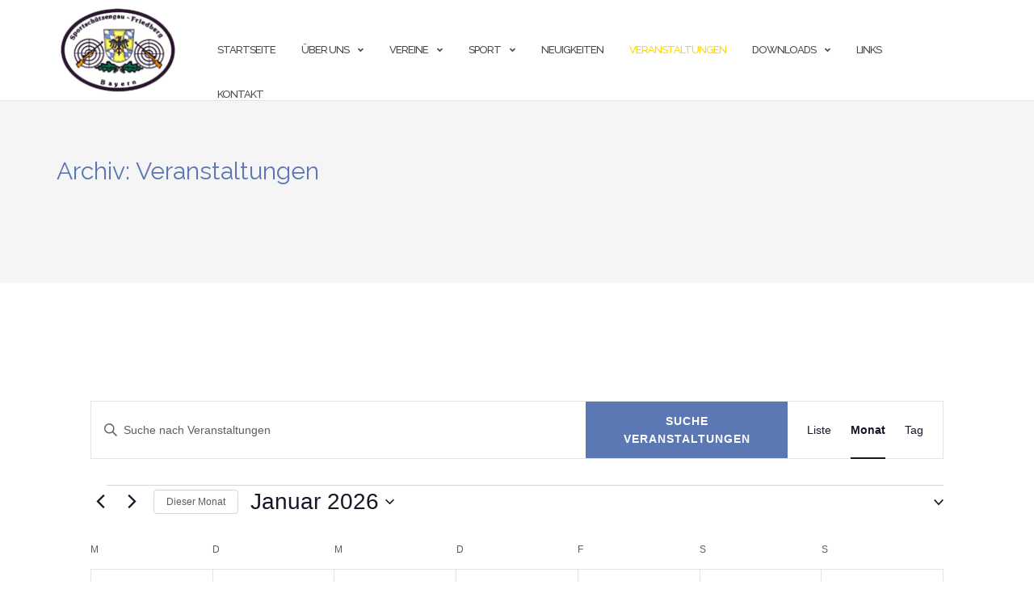

--- FILE ---
content_type: application/javascript
request_url: https://schuetzengau-friedberg.de/wp-content/themes/shapely/assets/js/shapely-scripts.js?ver=20180423
body_size: 3378
content:
/* jshint es3:false, esversion:6 */
(function ($) {
  // jscs:ignore validateLineBreaks

  let clNav, clNavOuterHeight, windowW, menu, farRight, isOnScreen, difference, videos, recentEntries, searchInterval, shapelyCf, element, newURL, scrollToID;

  $(function () {
    $('body').imagesLoaded(function () {
      $(window).trigger('resize').trigger('scroll');
    });

    $('.shapely-dropdown').on('click', function (evt) {
      evt.preventDefault();
      $(this).parent().find('> ul').toggleClass('active');
      $(window).trigger('resize').trigger('scroll');
    });

    // Smooth scroll to inner links
    $('.inner-link').each(function () {
      let href = $(this).attr('href');
      if ('#' !== href.charAt(0)) {
        $(this).removeClass('inner-link');
      }
    });

    // Smooth scroll
    (function () {
      if ('' === window.location.hash) {
        return;
      }

      // Try to extract the target ID from the related menu item, else use the hash as ID
      let scrollToID = $('#site-navigation #menu a[href="' + window.location.hash + '"]').data('scroll');
      scrollToID = scrollToID ? '#' + scrollToID : window.location.hash;

      let scrollTarget = $(scrollToID);
      if (scrollTarget.length < 1) {
        return;
      }

      $('html,body').animate(
        {
          scrollTop: scrollTarget.offset().top,
        },
        2000
      );

      newURL = window.location.href.replace(window.location.hash, '');
      window.history.replaceState({}, document.title, newURL);
    })();

    $('#site-navigation #menu a[href^="#"]:not([href="#"])').on('click', function (evt) {
      let scrollToID = '#' + $(this).data('scroll');

      if ($(scrollToID).length > 1) {
        scrollToID = $(this).attr('href');
      }

      if ($(scrollToID).length < 1) {
        return;
      }

      evt.preventDefault();
      $('html,body').animate(
        {
          scrollTop: $(scrollToID).offset().top,
        },
        2000
      );
    });

    $('.inner-link').on('click', function () {
      $('html, body').animate(
        {
          scrollTop: 0,
        },
        500
      );
      return false;
    });

    // Append .background-image-holder <img>'s as CSS backgrounds
    $('.background-image-holder').each(function () {
      let imgSrc = $(this).children('img').attr('src');
      $(this).css('background', 'url("' + imgSrc + '")');
      $(this).children('img').hide();
      $(this).css('background-position', 'initial');
    });

    // Fade in background images
    setTimeout(function () {
      $('.background-image-holder').each(function () {
        $(this).addClass('fadeIn');
      });
    }, 200);

    if ('1' === ShapelyAdminObject.sticky_header) {
      // Fix nav to top while scrolling
      clNav = $('body .nav-container nav:first');
      clNavOuterHeight = $('body .nav-container nav:first').outerHeight();
      windowW = $(window).width();
      if (windowW > 991) {
        window.addEventListener('scroll', updateNav, false);
        updateNav();
      }

      $(window).resize(function () {
        windowW = $(window).width();
        if (windowW < 992) {
          clNav.removeClass('fixed scrolled outOfSight');
        } else {
          window.addEventListener('scroll', updateNav, false);
          updateNav();
        }
      });
    }

    // Menu dropdown positioning

    $('.menu > li > ul').each(function () {
      menu = $(this).offset();
      farRight = menu.left + $(this).outerWidth(true);
      if (farRight > $(window).width() && !$(this).hasClass('mega-menu')) {
        $(this).addClass('make-right');
      } else if (farRight > $(window).width() && $(this).hasClass('mega-menu')) {
        isOnScreen = $(window).width() - menu.left;
        difference = $(this).outerWidth(true) - isOnScreen;
        $(this).css('margin-left', -difference);
      }
    });

    // Mobile Menu

    $('.mobile-toggle').on('click', function () {
      $('.nav-bar').toggleClass('nav-open');
      $(this).toggleClass('active');
      $('.search-widget-handle').toggleClass('hidden-xs hidden-sm');
      $(window).trigger('resize').trigger('scroll');
    });

    $('.module.widget-handle').on('click', function () {
      $(this).toggleClass('toggle-search');
      $(window).trigger('resize').trigger('scroll');
    });

    $('.search-widget-handle .search-form input').on('click', function (e) {
      if (!e) {
        e = window.event;
      }
      e.stopPropagation();
    });

    // Image Sliders
    $('.slider-all-controls').flexslider({
      start: function (slider) {
        if (slider.find('.slides li:first-child').find('.fs-vid-background video').length) {
          slider.find('.slides li:first-child').find('.fs-vid-background video').get(0).play();
        }
      },
      after: function (slider) {
        if (slider.find('.fs-vid-background video').length) {
          if (slider.find('li:not(.flex-active-slide)').find('.fs-vid-background video').length) {
            slider.find('li:not(.flex-active-slide)').find('.fs-vid-background video').get(0).pause();
          }
          if (slider.find('.flex-active-slide').find('.fs-vid-background video').length) {
            slider.find('.flex-active-slide').find('.fs-vid-background video').get(0).play();
          }
        }
      },
    });
    $('.slider-paging-controls').flexslider({
      animation: 'slide',
      directionNav: false,
      after: function (slider) {
        if (!slider.playing) {
          slider.pause();
          slider.play();
          slider.off('mouseenter mouseleave');
          slider.off('mouseover mouseout');
          slider
            .mouseover(function () {
              if (!slider.manualPlay && !slider.manualPause) {
                slider.pause();
              }
            })
            .mouseout(function () {
              if (!slider.manualPause && !slider.manualPlay && !slider.stopped) {
                slider.play();
              }
            });
        }
      },
    });
    $('.slider-arrow-controls').flexslider({
      controlNav: false,
      after: function (slider) {
        if (!slider.playing) {
          slider.pause();
          slider.play();
          slider.off('mouseenter mouseleave');
          slider.off('mouseover mouseout');
          slider
            .mouseover(function () {
              if (!slider.manualPlay && !slider.manualPause) {
                slider.pause();
              }
            })
            .mouseout(function () {
              if (!slider.manualPause && !slider.manualPlay && !slider.stopped) {
                slider.play();
              }
            });
        }
      },
    });
    $('.slider-thumb-controls .slides li').each(function () {
      let imgSrc = $(this).find('img').attr('src');
      $(this).attr('data-thumb', imgSrc);
    });
    $('.slider-thumb-controls').flexslider({
      animation: 'slide',
      controlNav: 'thumbnails',
      directionNav: true,
      after: function (slider) {
        if (!slider.playing) {
          slider.pause();
          slider.play();
          slider.off('mouseenter mouseleave');
          slider.off('mouseover mouseout');
          slider
            .mouseover(function () {
              if (!slider.manualPlay && !slider.manualPause) {
                slider.pause();
              }
            })
            .mouseout(function () {
              if (!slider.manualPause && !slider.manualPlay && !slider.stopped) {
                slider.play();
              }
            });
        }
      },
    });
    $('.logo-carousel').flexslider({
      minItems: 1,
      maxItems: 6,
      move: 1,
      itemWidth: 150,
      itemMargin: 0,
      animation: 'slide',
      slideshow: true,
      slideshowSpeed: 3000,
      directionNav: false,
      controlNav: false,
      after: function (slider) {
        if (!slider.playing) {
          slider.pause();
          slider.play();
          slider.off('mouseenter mouseleave');
          slider.off('mouseover mouseout');
          slider
            .mouseover(function () {
              if (!slider.manualPlay && !slider.manualPause) {
                slider.pause();
              }
            })
            .mouseout(function () {
              if (!slider.manualPause && !slider.manualPlay && !slider.stopped) {
                slider.play();
              }
            });
        }
      },
    });

    // Lightbox gallery titles
    $('.lightbox-grid li a').each(function () {
      let galleryTitle = $(this).closest('.lightbox-grid').attr('data-gallery-title');
      $(this).attr('data-lightbox', galleryTitle);
    });

    videos = $('.video-widget');
    if (videos.length) {
      $.each(videos, function () {
        let play = $(this).find('.play-button'),
          pause = $(this).find('.pause-button'),
          isYoutube = $(this).hasClass('youtube'),
          isVimeo = $(this).hasClass('vimeo'),
          videoId,
          mute,
          instance,
          self,
          autoplay,
          data,
          options,
          containerId,
          player;

        if (isYoutube) {
          videoId = $(this).attr('data-video-id');
          autoplay = parseInt($(this).attr('data-autoplay'), 10);
          mute = parseInt($(this).attr('data-mute'), 10);
          instance = $(this).YTPlayer({
            fitToBackground: true,
            videoId: videoId,
            mute: mute,
            playerVars: {
              autoplay: autoplay,
              autohide: 0,
              branding: 0,
              controls: 0,
              showinfo: 0,
              modestbranding: 0,
            },
            playerlets: {
              rel: 0,
            },
          });
          self = $(this);

          $(document).on('YTBGREADY', function () {
            let iframe = self.find('iframe'),
              height = iframe.height();
          });

          $(play).on('click', function (e) {
            let parent = $(this).parents('.video-widget'),
              instance = $(parent).data('ytPlayer').player;
            e.preventDefault();
            instance.playVideo();
          });

          $(pause).on('click', function (e) {
            let parent = $(this).parents('.video-widget'),
              instance = $(parent).data('ytPlayer').player;
            e.preventDefault();
            instance.pauseVideo();
          });
        } else if (isVimeo) {
          data = $(this).data();
          options = {
            id: data.videoId,
            autoplay: data.autoplay,
            loop: 1,
            title: false,
            portrait: false,
            byline: false,
            height: $(this).height(),
            width: $(this).width(),
          };
          containerId = $(this).find('.vimeo-holder').attr('id');
          player = new Vimeo.Player(containerId, options);

          if (data.mute) {
            player.setVolume(0);
          }

          $(play).on('click', function () {
            player.play();
          });
          $(pause).on('click', function () {
            player.pause();
          });
        } else {
          $(play).on('click', function (e) {
            let parent = $(this).parents('.video-widget'),
              instance = $(parent).data('vide'),
              video = instance.getVideoObject();
            e.preventDefault();
            video.play();
          });

          $(pause).on('click', function (e) {
            let parent = $(this).parents('.video-widget'),
              instance = $(parent).data('vide'),
              video = instance.getVideoObject();
            e.preventDefault();
            video.pause();
          });
        }
      });
    }

    recentEntries = $('.widget_recent_entries').find('li');
    $.each(recentEntries, function () {
      $(this).find('a').insertAfter($(this).find('.post-date'));
    });

    $('.comment-form').find('textarea').insertAfter($('.comment-form > #url'));

    if ('undefined' !== typeof $.fn.owlCarousel) {
      $('.owlCarousel').each(function (index) {
        let sliderSelector = '#owlCarousel-' + $(this).data('slider-id'); // This is the slider selector
        let sliderItems = $(this).data('slider-items');
        let sliderSpeed = $(this).data('slider-speed');
        let sliderAutoPlay = $(this).data('slider-auto-play');
        let sliderSingleItem = $(this).data('slider-single-item');

        //Conversion of 1 to true & 0 to false
        // auto play
        sliderAutoPlay = !(0 === sliderAutoPlay || 'false' === sliderAutoPlay);

        // Custom Navigation events outside of the owlCarousel mark-up
        $('.shapely-owl-next').on('click', function (event) {
          event.preventDefault();
          $(sliderSelector).trigger('next.owl.carousel');
        });
        $('.shapely-owl-prev').on('click', function (event) {
          event.preventDefault();
          $(sliderSelector).trigger('prev.owl.carousel');
        });

        // Instantiate the slider with all the options
        $(sliderSelector).owlCarousel({
          items: sliderItems,
          loop: false,
          margin: 2,
          autoplay: sliderAutoPlay,
          dots: false,
          autoplayTimeout: sliderSpeed * 10,
          responsive: {
            0: {
              items: 1,
            },
            768: {
              items: sliderItems,
            },
          },
        });
      });
    } // End

    $('#masthead .function #s').on('focus', function () {
      $(this).parents('.function').addClass('active');
    });

    $('#masthead .function #s').focusout(function () {
      searchInterval = setInterval(function () {
        $('#masthead .function').removeClass('active');
      }, 500);
    });

    $('#masthead .function #searchsubmit').on('focus', function () {
      clearInterval(searchInterval);
      $(this).parents('.function').addClass('active');
    });

    $('#masthead .function #searchsubmit').focusout(function () {
      $(this).parents('.function').removeClass('active');
    });

    // Check if is a contact form 7 with parallax background
    shapelyCf = $('.contact-section.image-bg .wpcf7');
    if (shapelyCf.length > 0) {
      shapelyCf.on('wpcf7submit', function () {
        setTimeout(function () {
          $(window).trigger('resize').trigger('scroll');
        }, 800);
      });
    }
  });

  $(window).on('load', function () {
    // "use strict";
    // Resetting testimonial parallax height
    let msnry, container, clFirstSectionHeight;
    if (0 !== $('.testimonial-section').length) {
      testimonialHeight();
      setTimeout(function () {
        testimonialHeight();
      }, 3000);
    }

    // Initialize Masonry
    if ($('.masonry').length && 'undefined' !== typeof Masonry) {
      container = document.querySelector('.masonry');
      msnry = new Masonry(container, {
        itemSelector: '.masonry-item',
      });

      msnry.on('layoutComplete', function () {
        clFirstSectionHeight = $('.main-container section:nth-of-type(1)').outerHeight(true);
        $('.masonry').addClass('fadeIn');
        $('.masonry-loader').addClass('fadeOut');
        if ($('.masonryFlyIn').length) {
          masonryFlyIn();
        }
      });

      msnry.layout();
    }

    // Navigation height
    clFirstSectionHeight = $('.main-container section:nth-of-type(1)').outerHeight(true);
  });

  /* Function To
   * keep menu fixed
   **/
  function updateNav() {
    let scroll = $(window).scrollTop();
    let windowW = $(window).width();

    if (windowW < 992) {
      return;
    }

    if (scroll > clNavOuterHeight) {
      clNav.addClass('outOfSight');
    }

    if ($(window).scrollTop() > clNavOuterHeight + 65) {
      //If href = #element id
      clNav.addClass('fixed scrolled');
    }

    if (0 === $(window).scrollTop()) {
      clNav.removeClass('fixed scrolled outOfSight');
    }
  }

  function masonryFlyIn() {
    let $items = $('.masonryFlyIn .masonry-item');
    let time = 0;

    $items.each(function () {
      let item = $(this);
      setTimeout(function () {
        item.addClass('fadeIn');
      }, time);
      time += 170;
    });
  }

  $('body').imagesLoaded(function () {
    $(window).trigger('resize').trigger('scroll');
  });
})(jQuery);

/*
 * Resetting testimonial parallax height
 */
function testimonialHeight() {
  jQuery('.testimonial-section .parallax-window').css('height', jQuery('.testimonial-section .parallax-window .container').outerHeight() + 150);
  jQuery(window).trigger('resize').trigger('scroll');
}
